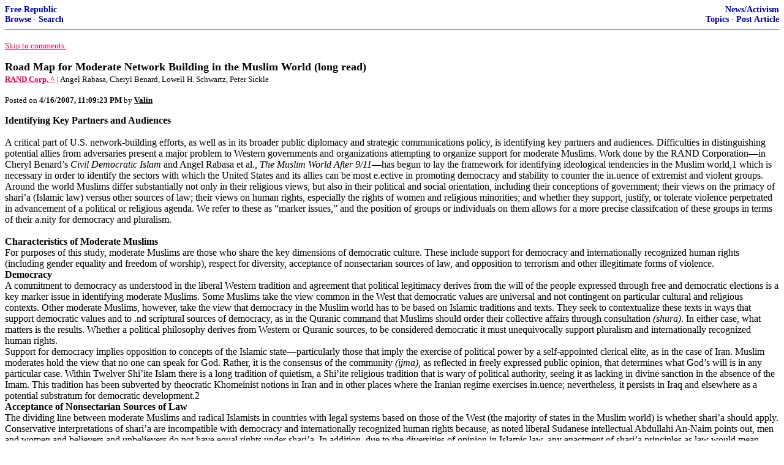

--- FILE ---
content_type: text/html; charset=utf-8
request_url: https://freerepublic.com/focus/f-news/1818382/posts?page=9
body_size: 24225
content:
<!DOCTYPE html>
<html lang="en">
<head>
    <meta charset="utf-8">
    <title>Road Map for Moderate Network Building in the
Muslim World (long read)</title>
    <link rel="stylesheet" href="/l/common.css">
    <style>
      body {
    color: black;
    background: white;
}

a {
    color: #e00040;
}

a :visited {
    color: #336699;
}

a :active {
    color: #000099;
}

div.a2 {
    font-size: 85%;
}
div.a2 a {
    text-decoration: none;
    font-weight: bold;
    color: black;
}
div.b2 {
    margin: 0.75em 0px;
}
div.n2 {
    font-size: 85%;
}
div.n2 a {
    text-decoration: none;
    font-weight: bold;
    color: #009;
}


body { background-color: white }
    </style>
    <script src="/l/common.js"></script>
    <link rel="shortcut icon" href="/l/favicon.ico" type="image/x-icon">
    <link rel="search" href="/focus/search" title="Search Free Republic">
    <script type="text/javascript">NG_AddEvent(window, 'load', NG_Localize);</script>
  </head>
  <body>
    



<div class="n2" style="margin-bottom: 0px">
<table width="100%" cellspacing="0" cellpadding="0" border="0">
<tr valign="bottom">
<td width="33%">
<a target="_self" href="/home.htm">Free Republic</a><br />
<a target="_self" href="/tag/*/index">Browse</a>
  &middot; <a target="_self" href="/focus/search">Search</a></td>
<td align="center" width="34%">
</td>
<td align="right" width="33%">
<a target="_self" href="/tag/news-forum/index">News/Activism</a><br />
<a target="_self" href="/focus/f-news/topics">Topics</a>
  &middot; <a target="_self" href="/perl/post_article">Post Article</a></td>
</tr>
</table>
</div>
<hr noshade="noshade" size="1" />



<p><a target="_self" href="#comment"><font size="-1">Skip to comments.</font></a></p>


<a id="top" target="_self" href="posts" style="text-decoration: none"><font color="black" size="+1"><b>Road Map for Moderate Network Building in the
Muslim World (long read)</b></font></a><br />

<small>
<b><a href="http://www.rand.org/pubs/monographs/MG574/" target="_blank">RAND Corp. ^</a>
</b>
 | Angel Rabasa, Cheryl Benard, Lowell H. Schwartz, Peter Sickle
</small><br />

<p><small>Posted on <b><span class="date">04/16/2007 4:09:23 PM PDT</span></b> by <a href="/~valin/" title="Since 1998-05-31"><font color="black"><b>Valin</b></font></a></small></p>


<p><b>Identifying Key Partners and Audiences</b><br>
 <br> A critical part of U.S. network-building efforts, as well as in its broader public diplomacy and strategic communications policy, is identifying key partners and audiences. Difficulties in distinguishing potential allies from adversaries present a major problem to Western governments and organizations attempting to organize support for moderate Muslims. Work done by the RAND Corporation&#151;in Cheryl Benard&#146;s <i>Civil Democratic Islam</i> and Angel Rabasa et al., <i>The Muslim World After 9/11</i>&#151;has begun to lay the framework for identifying ideological tendencies in the Muslim world,1 which is necessary in order to identify the sectors with which the United States and its allies can be most e.ective in promoting democracy and stability to counter the in.uence of extremist and violent groups. <br> Around the world Muslims differ substantially not only in their religious views, but also in their political and social orientation, including their conceptions of government; their views on the primacy of shari&#146;a (Islamic law) versus other sources of law; their views on human rights, especially the rights of women and religious minorities; and whether they support, justify, or tolerate violence perpetrated in advancement of a political or religious agenda. We refer to these as &#147;marker issues,&#148; and the position of groups or individuals on them allows for a more precise classifcation of these groups in terms of their a.nity for democracy and pluralism. <br>
 <br><b>Characteristics of Moderate Muslims</b><br> For purposes of this study, moderate Muslims are those who share the key dimensions of democratic culture. These include support for democracy and internationally recognized human rights (including gender equality and freedom of worship), respect for diversity, acceptance of nonsectarian sources of law, and opposition to terrorism and other illegitimate forms of violence.<br><b>Democracy</b><br> A commitment to democracy as understood in the liberal Western tradition and agreement that political legitimacy derives from the will of the people expressed through free and democratic elections is a key marker issue in identifying moderate Muslims. Some Muslims take the view common in the West that democratic values are universal and not contingent on particular cultural and religious contexts. Other moderate Muslims, however, take the view that democracy in the Muslim world has to be based on Islamic traditions and texts. They seek to contextualize these texts in ways that support democratic values and to .nd scriptural sources of democracy, as in the Quranic command that Muslims should order their collective affairs through consultation <i>(shura)</i>. In either case, what matters is the results. Whether a political philosophy derives from Western or Quranic sources, to be considered democratic it must unequivocally support pluralism and internationally recognized human rights.<br> Support for democracy implies opposition to concepts of the Islamic state&#151;particularly those that imply the exercise of political power by a self-appointed clerical elite, as in the case of Iran. Muslim moderates hold the view that no one can speak for God. Rather, it is the consensus of the community <i>(ijma), </i> as reflected in freely expressed public opinion, that determines what God&#146;s will is in any particular case. Within Twelver Shi&#146;ite Islam there is a long tradition of quietism, a Shi&#146;ite religious tradition that is wary of political authority, seeing it as lacking in divine sanction in the absence of the Imam. This tradition has been subverted by theocratic Khomeinist notions in Iran and in other places where the Iranian regime exercises in.uence; nevertheless, it persists in Iraq and elsewhere as a potential substratum for democratic development.2<br><b> Acceptance of Nonsectarian Sources of Law </b><br> The dividing line between moderate Muslims and radical Islamists in countries with legal systems based on those of the West (the majority of states in the Muslim world) is whether shari&#146;a should apply. Conservative interpretations of shari&#146;a are incompatible with democracy and internationally recognized human rights because, as noted liberal Sudanese intellectual Abdullahi An-Naim points out, men and women and believers and unbelievers do not have equal rights under shari&#146;a. In addition, due to the diversities of opinion in Islamic law, any enactment of shari&#146;a principles as law would mean enforcing the political will of those in power, selecting some opinions over others, and thereby denying believers and others freedom of choice.3<br><b> Respect for the Rights of Women and Religious Minorities </b><br>Moderates are hospitable to Muslim feminists and open to religious pluralism and interfaith dialogue. Moderates argue, for instance, that discriminatory injunctions in the Quran and the<i> sunna </i>relating to women&#146;s position within the society and the family (for example, that a daughter&#146;s inheritance should be half that of a son&#146;s) should be reinterpreted on the grounds that conditions today are not the same as those that prevailed in the Prophet Muhammad&#146;s day. Moderates also defend women&#146;s right of access to education and health services and right to full participation in the political process, including the right to hold political o.ces. Similarly, moderates advocate equal citizenship and legal rights for non-Muslims.<br><b> Opposition to Terrorism and Illegitimate Violence </b><br>Moderate Muslims, just like adherents of other religious traditions, have a concept of the just war. According to Mansur Escudero, leader of the<i> Federaci&oacute;n Espa&ntilde;ola de Entidades Religiosas Isl&aacute;micas </i>[Spanish Federation of Islamic Religious Entities] (FEERI), it would be false to say that Islam does not contemplate violence. The important thing is to de.ne the ethical principles that regulate violence: what kinds of violence are legitimate and what kinds are not? How and in what form is violence employed is of outmost importance in determining its legitimacy. Violence against civilians and suicide operations, that is to say, terrorism, is not legitimate.4<br> It is, however, legitimate to use violence defensively to protect Muslims against aggressors. Legitimate violence must respect normative limits, such as using the minimum force required, respecting the lives of noncombatants, and avoiding ambushes and assassinations.5 <br>
 <br><b>Application of Criteria </b><br>It follows from the above that for a group to declare itself &#147;democratic&#148; in the sense of favoring elections as the vehicle for establishing govern- ment&#151;as in the case of the present Egyptian Muslim Brotherhood&#151;is not enough. Just as important is respect for freedom of expression, association, and religion (and the freedom not to be religious as well): what we called in<i> The Muslim World After 9/11</i> the &#147;infrastructure of democratic political processes.&#148;6 Therefore, in determining whether a group or movement meets this characterization of moderation, a reasonably complete picture of its worldview is needed. This picture can emerge from the answers given to the following questions: <br>Does the group (or individual) support or condone violence? <br>If it does not support or condone violence now, has it supported or condoned it in the past? <br>Does it support democracy? And if so, does it define democracy broadly in terms of individual rights? <br>Does it support internationally recognized human rights? <br>Does it make any exceptions (e.g., regarding freedom of religion)? <br>Does it believe that changing religions is an individual right? <br>Does it believe the state should enforce the criminal-law component of <i>shari&#146;a?</i><br>Does it believe the state should enforce the civil-law component of <i>shari&#146;a? </i>Or does it believe there should be non-<i>shari&#146;a</i> options for those who prefer civil-law matters to be adjudicated under a secular legal system? <br>Does it believe that members of religious minorities should be entitled to the same rights as Muslims? <br>Does it believe that a member of a religious minority could hold high political office in a Muslim majority country? <br>Does it believe that members of religious minorities are entitled to build and run institutions of their faith (churches and synagogues) in Muslim majority countries? <br>Does it accept a legal system based on nonsectarian legal principles? <br>
 <br> Beyond ideology, it is also necessary to ask questions about the relationships of these groups to other political actors and the consequences and e.ects of these relationships. For instance, are they aligned in political fronts with radical groups? Do they receive funding or support radical foundations? <br>
 <br><b>Potential Partners</b><br> In general, there appears to be three broad sectors within the spectrum of ideological tendencies in the Muslim world where the United States and the West can .nd partners in the e.ort to combat Islamist extremism: secularists; liberal Muslims; and moderate traditionalists, including Sufis. <br>
 <br><b>Secularists</b><br> Secularism in its various guises was the dominant conceptualization of the state&#146;s relationship with religion among political elites during the formative years of most modern Muslim states. However, in recent years secularism has steadily lost ground, partly because of the Islamic resurgence of the last three decades throughout large parts of the Muslim world, and partly because&#151;especially in the Arab world&#151;secularism has become associated not with Western models of liberal democracy, but with failed authoritarian political systems. Therefore, in promoting secular alternatives to Islamism, it is important to make some distinctions. Secularists in the Muslim world fall into three categories: liberal secularists, &#147;anti-clericalists,&#148; and authoritarian secularists. Liberal secularists support secular law and institutions within the context of a democratic society.<br> They hold liberal or social-democraticvalues that form <br>the core of a Western-style &#147;civil religion.&#148; <br>They believe in the separation of the political and religious spheres, but are not hostile to religion per se or to public manifestations of religion. The values of liberal secularists are closest in orientation to Western political values, but this group is a minority in the Muslim world. Nevertheless, our study of Muslim secularists has shown that, contrary to what is generally assumed, they are not a new or negligible phenomenon in the Muslim world (see Chapter Nine). <br>
 <br> There is another school of secularism that is closer to the Ataturkist viewpoint and to the French tradition of<i> laicet&eacute;</i>. For lack of a better term, we refer to this category as &#147;anti-clericalists&#148; (although Sunni Islam does not have a clergy). In this tradition&#151;which, although weakening, is still dominant in Turkey&#151;the state is aggressively secular and open displays of religious identity are prohibited in schools or other o.cial spaces. <br>The battles over the wearing of<i> jihab &eacute;tat laique</i> and assertive manifestations of religiosity. <br>
 <br> A third category of secularism is made up of authoritarian secularists; it includes Ba&#146;athists, Nasserites, neo-Communists, and adherents of various other strains of authoritarianism. Although theoretically hostile to Islamism, authoritarian secularist leaders sometimes attempt to manipulate Islamic symbols and themes when politically expedient, as in the case of Saddam Hussein in his last years in power, and have been known to collaborate with Islamists against democratic reformers. Obviously, individuals and groups in this category would not be appropriate partners for the United States and Western democrats. <br>
 <br><b>Liberal Muslims</b><br> Liberal Muslims differ from secularists in that their political ideology has a religious substratum&#151;analogous to the European Christian Democrats&#151;but they advocate an agenda that is compatible with Western notions of democracy and pluralism. Liberal Muslims may come from different Muslim traditions. They may be modernists, seeking to bring the core values of Islam into harmony with the modern world or, as in the case of the Indonesian liberal Muslim activist Ulil Abshar Abdallah and his Liberal Muslim Network, they might come from a traditionalist background. <br>
 <br> What liberal Muslims have in common is a belief that Islamic values are consistent with democracy, pluralism, human rights, and individual freedoms, as indicated in this self-definition of liberal Islam: <br> The name of &#147;Liberal Islam&#148; illustrate[s] our fundamental principles; Islam which emphasizes on &#147;private liberties&#148; (according to Mu&#146;tazilah&#146;s doctrine regarding &#147;human liberties&#148;), and &#147;liberation&#148; of socio-political structure from the unhealthy and oppressing domination. The &#147;liberal&#148; adjective has two meanings: &#147;liberty&#148; (being liberal) and &#147;liberating.&#148; <br>Please note that we do not believe in Islam as such&#151;Islam without any adjective as some people argued. Islam is impossible without adjective, in fact Islam [has] been interpreted in so many di.erent ways in accordance to the interpreter&#146;s need. We choose a genre of interpretation, and by this way, we selected an adjective for Islam, it is &#147;liberal.&#148;7 Liberal Muslims are hostile to the concept of the &#147;Islamic state.&#148; As noted Indonesian modernist and former Muhammadiyah chairman Ahmad Syafi Maarif points out, there is not a single verse in the Quran on the organization of the state.8 <br>
 <br>
 <p>Liberal Muslims discern the roots of Muslim democracy in the Quranic concept of<i> shura</i>, which leads to their belief in an egalitarian political system. In this view, an Islamic government must be democratic. It cannot be dynastic, which would be a grave deviation from Islamic teachings, according to Syafi Maarif. In this sense, the Saudi government is not Islamic, even if its constitution is the Quran.9 <br>A consistent view in liberal modernist Muslim thinking is that shari&#146;a is a product of the historical circumstances of the time of its creation and that elements of it&#151;for instance, corporal punishments&#151; are no longer contextual and therefore need to be modernized. In<i> Islam and Liberty: The Historical Misunderstanding</i>, the noted Tunisian modernist thinker Mohammed Char. argues that under Ummayad and Abbasid rule Islamic law evolved in the context of an alliance between theologians and politicians.10 <br> Although the law was dressed up as religion, it was written to suit the political needs of the rulers. At the time, the theory of the state was founded on authoritarianism, women were not equal under the law, and the legal system incorporated corporal punishments. These conditions existed everywhere else, Char. argues, &#147;but others evolved and we didn&#146;t.&#148;11 <br>
  <br>
 <p><b>Moderate Traditionalists and Sufis</b><br> Traditionalists and Sufis probably constitute the large majority of Muslims. They are often, but not always, conservative Muslims who uphold beliefs and traditions passed down through the centuries&#151;1,400 years of Islamic traditions and spirituality that are inimical to fundamentalist ideology, as stated by Abdurrahman Wahid.12 These traditions incorporate the veneration of saints (and the offering of prayers at their tombs) and other practices that are anathema to the Wahhabis. <br> They interpret the Islamic scriptures on the basis of the teachings of the schools of jurisprudence (<i>mazhab</i>) that were established in the early centuries of Islam; they do not engage in unmediated interpretation of the Quran and the <i>hadith</i> (the tradition of the Prophet Muhammad), as Salafists and modernists do. Many traditionalists incorporate elements of Sufism&#151;the tradition of Islamic mysticism that stresses emotive and personal experiences of the divine&#151;into their practice of Islam. <br>
  <br> Immediately relevant to this study is the fact that Salafis and Wahhabis are relentless enemies of traditionalists and Sufis. Whenever radical Islamist movements have gained power they have sought to suppress the practice of traditionalist and Sufi Islam, as in the well-known destruction of early Islamic monuments in Saudi Arabia. <br> Because of their victimization by Salfi.s and Wahhabis, traditionalists and Sufis are natural allies of the West to the extent that common ground can be found with them. <br>
  <br> As we explore the possibility of partnerships with traditionalists and Sufis it is important to keep in mind the wide diversity of this sector. In countries like Bosnia, Syria, Iran, Kazakhstan, and Indonesia, the Islam commonly practiced throughout local society is Sufis or Sufi-influenced but is a diffused phenomenon. In other countries, such as the Albanian lands, Morocco, Turkey, India, and Malaysia, Sufism exists in a disciplined, organized form.13 <br>Although in some cases Sufis have manifested radical tendencies and supported militant groups,14 by and large Sufi groups fall on the moderate side of the divide. Some Sufi movements are militantly moderate; for instance, the <i>Jam&#146; iyyat al- Mashari&#146; al-Khayriyya al-Islamiyya Ahbash</i> [Society of Islamic Philanthropic Projects] of Lebanon emphasizes moderation and tolerance and opposes political activism and the use of violence.<br> The Turkish religious leader Fethullah Gulen promotes a form of moderate modern Sufi Islam. Gulen opposes the state&#146;s enforcement of Islamic law, pointing out that most Islamic regulations concern people&#146;s private lives and only a few bear on matters of governance. The state, he believes, should not enforce Islamic law: <br>Because religion is a private matter, the requirements of any particular faith should not be imposed on an entire population. Gulen extends his ideas about tolerance and dialogue to Christians and Jews; he has twice met with Patriarch Bartholomeos, head of the Greek Orthodox Ecumenical Patriarchate in Istanbul, visited the Pope in Rome in 1998, and received a visiting chief rabbi from Israel.<br> Gulen asserts the compatibility of Islam and democracy and accepts the argument that the idea of republicanism is very much in accord with early Islamic concepts of shura. Gulen opposes any authoritarian regime that would impose strict controls on ideas and is very critical of the regimes in Iran and Saudi Arabia. He holds that the Turkish interpretation and experience of Islam are di.erent from those of others, especially the Arabs. He writes of an &#147;Anatolian Islam&#148; that is based on tolerance and that excludes harsh restrictions or fanaticism.15 <br>
  <br>
 <p><b>Should Islamists Be Engaged?</b><br>
  <br> Within the academic and policy communities in the United States and Europe there is a major debate surrounding the question of whether or not Islamists should be engaged as partners. Before outlining the two sides of the argument, we first need to define the term &#147;Islamists.&#148; One definition is that they are simply Muslims with political agendas.16<br> This definition is too broad to be useful, since it encompasses anyone involved in politics in the Muslim world. A narrower, more useful defi.- nition identifies Islamists as those who reject the separation of religious authority from the power of the state. Islamists seek to establish some version of an Islamic state, or at least the recognition of<i> shari&#146;a </i>as the basis of law.17 <br>
  <br> The argument in favor of engaging Islamists has three attributes: first, that Islamists represent the only real mass-based alternative to authoritarian regimes in the Muslim world (and especially in the Arab world); second, that Islamist groups such as the Egyptian Muslim Brotherhood have evolved to support pluralistic democracy, women&#146;s rights, etc.;18 and third, that Islamists are more likely to be successful in dissuading potential terrorists from committing violence than are mainstream clerics.19<br> According to Amr Hamzawy, in countries like Egypt there has been a convergence of left-leaning liberals and moderate Islamists on the rules of democracy, good governance, and anti-corruption.<br> Hamzawy states that since the 1990s, the Muslim Brothers in Egypt have revisited their conception of politics and society. Their evolution includes a retreat from the goal of an Islamic state and a shift from conservative to less-conservative perceptions of society: for instance, a more modern view of women&#146;s rights.<br> Hamzawy concedes that less-progressive zones do still exist within the Muslim Brotherhood. Moderate Islamists are not liberals. They harbor conservative views. Nevertheless, he believes that there is a window of opportunity for the United States to reach out to moderate Islamists, and that by engaging them the United States will be able to in.uence them.20 <br>
  <br> The U.S.-funded, Washington-based CSID subscribes to this approach. CSID aims to bring together scholars and activists to promote democracy in the Muslim world. The center&#146;s partners are secularists and moderate Islamists who believe in democracy and reject violence; the center engages these groups in discussions on conceptions of democracy, ways to implement it in their countries, areas of agreement and disagreement, and whether they can work together on the issues on which they agree.21<br> Some European governments are willing to recognize and promote Islamists, although in some cases this seems to stem more from an inability to distinguish Islamists from liberal Muslims than from a conscious policy. For instance, in the United Kingdom, the Muslim Council of Great Britain (the main government-recognized Muslim organization), is led by Islamists. In Spain, leaders of the <i>Uni&oacute;n de Comunidades Isl&aacute;micas de Espa&ntilde;a </i>[Union of Islamic Communities of Spain] (UCIDE)&#151;one of the two federations that compose the government- recognized Islamic Commission of Spain&#151;have close ties with the Syrian Muslim Brotherhood. <br>In France, radicals took control of a new government-sponsored organization, the French Council for the Muslim Religion, following elections held in April 2003 in radicalcontrolled mosques. <br>
  <br> Like the argument for engaging Islamists, the argument against engaging them has three parts. <br>First, we do not know whether the Islamists&#146; pro-democracy rhetoric and relatively more moderate discourse represent a strategic or a tactical shift. Have they ceased to be true Islamists, in the sense that they have accepted the separation of religion and the state?<br> Or are they simply lowering the profile of one goal (the establishment of an Islamic state) and emphasizing a more appealing and less controversial agenda? Without a fundamental and demonstrable change in their outlook, what guarantees are there that if Islamists came to power they would not revert to a more radical agenda? Iran provides a cautionary example. <br>
  <br> The second argument is that even if Islamists might be more effective in the short term in dissuading potential jihadists from committing acts of terrorism (a questionable proposition to begin with), offcial recognition and support would enhance their credibility and enable them to proselytize more e.ectively in the community. Over the long term, the social costs of the spread of the Sala. movement to the masses would be very high. <br>
  <br> Third, even if one concedes that in many parts of the Muslim world moderate and liberal groups are organizationally weak and have been as yet unable to develop substantial constituencies, for the West to bypass these groups in favor of Islamist interlocutors would simply perpetuate these weaknesses. One presumption of this study is that the primary weakness of these groups is organizational and that linking them together in robust networks would amplify their message, broaden their appeal, and enable them to compete more e.ectively with Islamist groups in the political marketplace.<br> This is not to say that the United States and its partners should not enter into a dialogue with moderate Islamists; such a dialogue could be constructive in clarifying the positions of both sides. However, capac- ity-building programs and resources are better directed at moderate and liberal Muslim organizations.22 <br>
  <br><b>Delivering Support to Moderates</b><br>
  <br> Concerns quickly arise whenever the topic of assisting Muslim moderates comes up, such as the question of whether Western backing will discredit them. These questions reflect a somewhat unrealistic notion of political conflict. In conflict, no weapon or strategy is perfect. This is precisely what makes it a conflict&#151;the enemies confront each other, with both sides trying to discover and exploit the limits and failings of the weapons and strategies of the other. <br>Extremists face risks and operate in the face of significant obstacles. The same is true of moderates. Will attempts be made to discredit them as Western tools? Of course, just as the extremists are tarnished in the view of many mainstream Muslims by their use of terrorist tactics and their radical and exclusionary interpretations of Islam. <br> There are also indications that the problem may be overstated. Several prominent moderates have gone on record as welcoming U.S. support. For example, Saad Eddin Ibrahim, the jailed Egyptian activist who was eventually freed through U.S. intervention, observes that he &#147;appreciated every bit of support I received.&#148; Similarly, the prominent writer Naguib Mahfouz rhetorically asked, &#147;What&#146;s wrong if the Americans want us to have democracy? Sometimes our interests can coincide.&#148;23 <br>
  <br> These questions are easier to resolve when placed in a broader historical context. Recalling the Cold War example, dissidents were indeed jailed, persecuted, and sometimes killed. Staunch leftists and Com- munists saw the dissidents as puppets&#151;or, in the language of the day, as the &#147;lackeys&#148; and &#147;stooges&#148; of the imperialists. This is the nature of an ideological conflict. For many Communists, their ideology was not something imposed from above, but an authentically held belief system that contained such notions as justice, equality, and brotherhood. <br>The distance from &#147;scientific socialism&#148; to religion is not so great.<br> The key question, of course, is not whether, but how to channel our assistance and engage prospective partners effectively. Outside support of Muslim moderates is an exceedingly sensitive matter in Islamic countries. Assistance from international sources must be channeled in ways that are appropriate to local circumstances and, to the extent possible, must rely on NGOs that have existing relationships in the recipient countries. <br>The Asia Foundation, which has worked successfully with partners in several Southeast Asian countries, is careful to support indigenous initiatives and is selective about the organizations with which it works. The key success is to engage credible partners while keeping the foreign dimensions of the support e.ort very much in the background.24<br> This effort could be prioritized in three ways: in terms of partners, programs, and regional focus. <br>
  <br><b>Partners</b><br> In the context of today&#146;s Muslim world, the potential target groups fall into a number of categories:<br><b>Liberal and Secular Muslim Academics. </b><br>Liberals tend to gravitate toward universities and academic and research centers, from where they can in.uence opinion. As there are existing networks of liberal and moderate intellectuals throughout the Muslim world, this sector is the primary building bloc for an international moderate Muslim network.<br><b>Young Moderate Clerics.</b><br>One of the reasons for the radicals&#146; success in propagating their ideas is that they use mosques as their vehicles for proselytizing and recruiting. Liberal academics, on the other hand, are not comfortable engaging people at the mosques. They find it dif- cult to translate the language of scholarship to which they are accustomed to the language of the average person on the street. Therefore, a liberal or moderate Muslim movement with a mass base will depend on enlisting the active participation of moderate clerics, particularly of young clerics, who will become the religious leadership of the future.<br><b>Community Activists.</b><br> The muscle of this initiative, community activists propagate the ideas developed by liberal and moderate intellectuals. They take real personal risks by confronting often-violent extremists in the battle of ideas, and are the victims of fatwas and violent attacks. These groups, therefore, are most in need of the protection and support that an international network can provide. For example, activists in Indonesia&#146;s Liberal Muslim Network have taken a highpro .le stand against Islamist extremism and have been subjected to a campaign of harassment and intimidation.<br><b>Women&#146;s Groups.</b><br>Women and religious minorities have the most to lose from the spread of fundamentalist Islam and rigid interpretations of shari&#146;a. In some countries women are beginning to organize to protect their rights from the rising tide of fundamentalism and are becoming an increasingly important constituency of reformist movements in Muslim countries. Groups and organizations have emerged to advance women&#146;s rights and opportunities in the areas of legal rights, health, education, and employment.25 This upsurge in women&#146;s civil-society groups in turn provides opportunities for moderate network-building.<br><b>Journalists, Writers, and Communicators. </b><br>Through the use of the Internet and other new media outside of governments&#146; control, radical messages have penetrated deeply into Muslim communities around the world. U.S. funded broadcasting e.orts, such as Radio Sawa and Al Hurra television, lack the agility to address local concerns and issues and, in any event, are not working to foster the development of moderate local media outlets. To reverse radical trends in the Muslim media, therefore, it will be critical to support local moderate radio and television programming, as well as Web sites and other nontraditional media. <br>
  <br><b>Programmatic Priorities</b><br> The programs directed at the above audiences should have the following foci: democratic education, media, gender equality, and policy advocacy.<br><b>Democratic Education.</b><br>The narrowly sectarian and regressive instruction on religion and politics dispensed at radical and conservative <i>madrasas</i>26 needs to be countered by a curriculum that promotes democratic and pluralistic values. As in many other areas where religion and society intersect, Indonesia is a leader in democratic religious education. The State Islamic University and Muhammadiyah educational systems have developed textbooks to teach civil education in an Islamic context. The courses are mandatory for all students attending these universities.<br> Some Muslim teachers, although of a moderate disposition, lack the ability to link Islamic teachings explicitly with democratic values. In response, the Asia Foundation has developed a program to assist the efforts of moderate <i>ulama</i> to mine Islamic texts and traditions for authoritative teachings that support democratic values. The result is a corpus of writings on <i>fiqh</i> (Islamic jurisprudence) that support democracy, pluralism, and gender equality. These texts are on the cutting edge of progressive Muslim thinking and are in great demand internationally. <br>
  <br> Institutions like the Nahdlatul Ulama&#150;based Institute for Islamic and Social Studies (LKiS) hold that instead of creating speci.cally Islamic schools, Muslims should ensure that all institutions are infused with values of social justice and tolerance. The &#147;i&#148; in LKiS (which stands for Islam) is deliberately written in lower case to underscore that LKiS is against the type of Islamism that emphasizes Islam&#146;s superiority over other religions. LKiS is currently involved in human-rights training in<i> pesantren</i>, the Indonesian Islamic boarding schools.27 The outcome of this work is the emergence in Indonesia of a coherent Muslim democracy movement with some unique features:<br> (1) male ulama who campaign for gender equality; and<br> (2) roots in mass-based organizations, giving the movement the capacity to reach a wide section of the populace at the grass-roots level in a way that urban-based secular groups cannot. <br>
  <br><b>Media.</b><br> The dissemination of information throughout most of the Muslim world is dominated by anti-democratic radical and conservative elements. In fact, there is no moderate media in some countries. A moderate alternative to the radical media is a critical tool in the war of ideas. Again, Indonesia provides a model, with numerous examples of moderate media:<br> The Liberal Muslim Network&#146;s weekly radio program, &#147;Religion and Tolerance,&#148; reaches approximately 5 million listeners through 40 radio stations nationwide.<br> The Institute for Citizens&#146; Advocacy and Education produces a weekly radio talk show that reaches one million listeners through .ve radio stations in the province of South Sulawesi.<br> The national television station, TPI, features a weekly call-in show on gender equality and Islam that reaches 250,000 viewers in the greater Jakarta area.<br> A monthly television talk show on Islam and pluralism reaches 400,000 viewers in Yogyakarta.28 <br>
  <br> These moderate media have had an impact in changing the tenor of Islamic discourse in Indonesia. The Islamist media have been forced to address issues that have been raised by the moderate media, such as the status of women&#146;s rights .<br>
  <br><b>Gender Equality.</b><br>The issue of women&#146;s rights is a major battleground in the war of ideas currently underway in the Muslim world. As a 2005 Freedom House report stated, the Middle East is the region &#147;where the gap between the rights of men and those of women is the most visible and signi.cant and where resistance to women&#146;s equality has been most challenging.&#148;29 Some have argued that the subordination of women is central to the whole structure of radical and conservative Islam.<br> Promotion of gender equality is a critical component of any project to empower moderate Muslims. Anat Lapidot-Firilla, academic director of the &#147;Democratization and Women Equity&#148; project at Hebrew University, states that there is an apparent correlation between the status and participation of women and the degree of democracy and political stability in a society. <br>&#147;Today,&#148; he says, &#147;not only are women seen as principal agents of democratization and cultural change but also, in the absence of other social movements, women&#146;s groups provide the main impetus for expanding citizenship rights, building civil society, and implementing progressive reforms.&#148;30 <br>
  <br> The trends in women&#146;s empowerment in the Muslim world are mixed, however. In some Southeast Asian countries, women have made important strides in advancing an agenda of gender equality. Ibu Nuriyah, wife of former Indonesian president Abdurrahman Wahid, has published exegetical studies aimed at combating polygamy through the reinterpretation of Quranic concepts and injunctions. She concludes that the Quranic ideal is monogamy and that a woman&#146;s right to freely choose a spouse should not be restricted.<br> Some Nahdlatul Ulama&#150; affliated<i> pesantren</i> have established crisis centers for victims of domestic violence. Four members of the fatwa committee of the<i> Majlis Ulama Indonesia</i> [Council of Indonesian Ulama] are women, including the noted Quran reciter Maria Ulfa, who has published a treatise on women&#146;s issues in<i> fiqh</i>. Women in Indonesia also serve as <i>shari&#146;a</i> judges and have been accepted as members of the Central Board of the modernist mass organization Muhammadiyah.31 <br>
  <br> There are a growing number of NGOs that promote gender equity in the Muslim world, such as Rahima and Fahmina in Indonesia and Sisters in Islam in Malaysia. In other parts of the Muslim world, the growing strength of fundamentalism &#151;especially the codification of <i>shari&#146;a</i> in local and national legislation&#151;threatens a retrogression in the position of women in society. In many Muslim countries there is no civil law with regard to personal status (marriage, divorce, child custody, inheritance, etc.) and women are subject to discriminatory treatment under <i>shari&#146;a</i>.<br> Regimes that suppress democratic reform also suppress the efforts of women&#146;srights activists to organize and network. Nabila Espanioly, a clinical psychologist and director of a women&#146;s center in Nazareth, says that women can make a change, but only when they understand how to network and to &#147;act against the hierarchy of suffering, which today is one of the major obstacles before women&#146;s solidarity and networking.&#148;32 <br>
  <br><b>Policy Advocacy. </b><br>Islamists use<i> da&#146;wa</i> (Islamic proselytizing&#151;literally, &#147;the call&#148;) as policy advocacy: In addition to transforming the individual, the goal is to attain social and political objectives, which in the Islamists&#146; view are undistinguishable from religious objectives. Islamists almost always advocate the application of<i> shari&#146;a</i>, including, in some cases, its criminal-law component and associated corporal punishments (<i>hudud</i>).<br> Moderate, liberal, and secular Muslims need to engage in policy advocacy as well. Where Islamists are campaigning for the codi.cation of their particular interpretation of Islam, moderate Muslims need to campaign against legislative discrimination and intolerance. Publicinterest advocates and advocacy groups (human-rights activists, corruption watchdogs, think tanks, etc.) have, in fact, multiplied throughout the Muslim world in recent years. These groups can help to shape a political and legal environment that, in turn, can accelerate the development of democratic civil-society institutions. <br>
  <br><b>Regional Focus</b><br>
  <br> This study is focused on network-building opportunities in the Muslim diaspora communities in Europe, Muslims in Southeast Asia, and some of the relatively more open societies in the Middle East. Our focus on these regions is dictated by the existence of a critical mass of moderate Muslim institutions and ideas in these regions.<br> Although many Western initiatives to engage Muslims have a Middle East focus, in our view the Middle East, and particularly the Arab world, offers less fertile ground for moderate network and institution building than other regions of the Muslim world. As noted in other RAND research, while Latin America, Asia, Eastern Europe, and even parts of sub-Saharan Africa experienced a strong democratic trend in the 1980s and 1990s, most Arab countries remained mired in dictatorship and in the politics of violence and exclusion.33 It is not a coincidence that the most radical ideologies have emanated from the Arab world and radiated outward toward other regions of the Muslim world. <br>
  <br> That said, the Arab world is by no means monolithic, and there are democratizing trends at work in the region that o.er the prospect of transformation. In some countries&#151;Morocco, Jordan, some of the Gulf states&#151;some democratic elements have been introduced and tolerant interpretations of Islam prevail. Therefore, despite the generally unpromising prospects, there should be a component of this project to link the small secular and liberal Muslim groups in the Arab world with each other and with compatible groups outside the region. Despite the continuing violence and a strong Islamist trend within both the Shi&#146;ite and Sunni communities there, Iraq should not be neglected in this effort. <br>
  <br> The thrust of our approach is twofold. The first is to work with Muslim moderates in countries where conditions are more favorable to the development of robust moderate Muslim networks and institutions in order to strengthen these societies against the flow of extreme Salafist interpretations of Islam emanating from the Middle East. <br>The second is to create channels of communications that will encourage the dissemination of modern and mainstream interpretations of Islam back into the Middle East from moderate Muslims elsewhere. Success in these two areas would hopefully lead to a more balanced equation in which the outflow of radical ideas from the Middle East is counterbalanced by the in.ow of more moderate ideas from more enlightened regions of the Muslim world. <br>
  <br> As stated above, the Muslim diaspora communities in Europe are an obvious choice as the focus of this effort. Although Muslims in Europe have suffered a variety of ills, including inconsistent approaches to integration by European states, alienation from their national societies, and growing radicalism among second- and third-generation European Muslims, diaspora Muslims are key partners in the effort to build bridges to other parts of the Muslim world for a number of reasons:<br> their familiarity with Western societies, their exposure to liberal democratic values, and their success in maintaining a Muslim identity in a pluralistic society. The noted Malaysian intellectual Chandra Muzaffar captured this when he identified Muslim communities in the West as agents of change within Islam:<br> &quot;Why in the West? Because in the West, you&#146;re challenged intellectually. You have to de.ne your position. You have to try to understand some of your own precepts and principles. And that sort of intellectual challenge is very, very important. It&#146;s something that is not happening in the Muslim majority societies where you have this very sort of complacent attitude, where thought has stulti- .ed. You .nd that creativity is no longer there. It&#146;s all ossi.ed. But in the West, it&#146;s di.erent. They&#146;re challenged; they&#146;ll have to respond to it&quot;.34 <br>
  <br> Southeast Asian Muslims also offer an obvious area of focus. Although the region is often overlooked in discourse about Islam, Southeast Asia is home to one of the largest concentrations of Muslims in the world. Indonesia, the region&#146;s largest country, is the world&#146;s most populous Muslim-majority country. Moreover, the cultural, ethnic, and religious diversity of the region (in particular the presence of substantial non-Muslim communities) underlies the famously tolerant character of the Southeast Asian practice of Islam. <br>Southeast Asian Muslims are accustomed to coexisting with other cultural and religious traditions. Even more relevant to this project is Southeast Asia&#146;s dense structure of moderate Muslim institutions, probably unparalleled in the Muslim world. On the other hand, cultural di.erences may hinder the ability of Southeast Asian networks to have an impact on Islam in the Arab Middle East. <br>
  <br><b>Obstacles to a Regional Approach</b><br>
  <br> Reversing the flow of radical ideas from the Arab world to the non-Arab regions of the Muslim world will be a formidable challenge because of the lack of Arab civil-society institutions that could act as disseminators of moderate ideas and because of cultural resistance within the Arab world to interpretations of Islam that originated outside the Middle East.<br> Although the most innovative thinking about Islam is taking place outside the Arab world, Arab institutions hold pride of place in Islamic scholarship. Even within Southeast Asia, the reference points for theologians and educators are al-Azhar and other Middle Eastern universities. For instance, there are more Indonesian students at al- Azhar than at Malaysia&#146;s International Islamic University, and few Filipino Muslims are aware that Indonesia is a center of Islamic theological study. <br>Europe lacks institutes for the training of imams, and European Muslim communities are consequently dependent on imams trained in the Middle East and Southeast Asia. Not only do these individuals in many cases lack an understanding of the social conditions in European Muslim communities, but the Islamist viewpoint of some Islamic leaders in Europe actually retards the development of a European Islam consonant with modern values. <br>
  <br> Some question whether, in fact, the Islam as practiced in non- Arab regions is transferable to the Arab world. They argue that mass- based Muslim organizations in non-Arab countries, (e.g., in Indonesia or Turkey) do not have counterparts in the Middle East. In fact, Muslim civil-society institutions prominently present in Southeast Asia are the essential moderating elements missing from society in the Middle East. On the other hand, as we will discuss in Chapter Eight, there are emerging elements of civil society in the Middle East that could be linked to networks focused on democratization and the promotion of moderate and liberal Islam. <br>
  <br> In disseminating moderate ideas, it is important to introduce Western and Southeast Asian Muslim intellectuals to other regions of the Muslim world and to translate their works into English and Arabic. Indonesians believe that Arab prejudice can be overcome if their ideas are presented in Arabic. At present, there is little systematic translation from Bahasa Indonesia into English and Arabic. The North Carolina&#150;based Libforall Foundation is helping to translate books and articles by progressive Indonesian Muslims into Arabic and English and publishes them on the Internet, as well as in traditional book form.35 Nevertheless, important works, such as former Muhammadiyah chairman Ahmad Syafii Maarif&#146;s recent book <i>Mencari Autentisitas</i> [Searching for Authenticity],36 and many of the publications of the think tanks associated with Indonesia&#146;s mainstream Muslim organizations, such as Muhammadiyah&#146;s Center for the Study of Religion and Civilization, remain unavailable to those who do not speak Bahasa. Another practical difficulty is that in many cases moderate Islam is rooted in local culture, which is very different from the deracinated and globalized Islam of the Salafis. For instance, the Turkish mass-based Gulen movement advocates a Sufi influenced &#147;Turkish Islam&#148; that may be dificult to propagate outside of the Turkish cultural zone. <br>
  <br><b>The Role of American Muslims</b><br>
  <br> This project focuses on building international networks and does not cover the U.S. Muslim community. Nevertheless, just as U.S. institutions and personalities played an important role in the networkbuilding effort during the Cold War, so do American Muslims have a potentially important role to play in building moderate Muslim networks and institutions. The United States has been more successful in integrating its Muslim population than European nations&#151;the United States is historically a country where successive waves of immigrants have reinvented themselves as Americans.<br> Moreover, American Muslims are well educated&#151;a majority are college graduates&#151;and have annual incomes greater than the average American income.37 Of course, the American Muslim community is not immune to the global conflict of ideas within Islam. Like other minority Muslim communities, it is subject to radical influences from abroad. For example, a 2005 Freedom House study documented the continued propagation of intolerant Wahhabi ideology in a dozen American mosques and Islamic study centers.38 <br>
  <br> Nevertheless, the vast majority of American Muslims hold values that re.ect the democratic and pluralistic political culture of the United States. Therefore, American Muslims, with their cultural knowledge and family and social links to their home countries, could be a critical vector in the war of ideas within the Muslim world. We advocate involving moderate U.S. Muslim groups and organizations, with the safeguards discussed earlier in this report, as an intrinsic component of our proposed network-building initiative. <br> ____________________________________________ <br>
  <br>1 Cheryl Benard, Civil Democratic Islam, Santa Monica: Calif.: RAND Corporation, MR- 1716-CMEPP, 2003; and Angel M. Rabasa, Cheryl Benard, Peter Chalk, C. Christine Fair, Theodore Karasik, Rollie Lal, Ian Lesser, and David Thaler, The Muslim World After 9/11, Santa Monica, Calif.: The RAND Corporation, MG-246-AF, 2004. <br>2 See Chapter 11, &#147;The Modernity of Theocracy,&#148; in Juan Cole, Sacred Space and Holy War: The Politics, Culture and History of Shi&#146; ite Islam, London and New York: I.B. Tauris, 2002. For the challenges of democracy promotion in the Middle East, see Thomas Carothers and Marina S. Ottaway, Uncharted Journey: Promoting Democracy in the Middle East, Washington, D.C.: Carnegie Endowment for International Peace, 2005; and Thomas Carothers, Marina S. Ottaway, Amy Hawthorne, and Daniel Brumberg, Democratic Mirage in the Middle East, Carnegie Policy Brief No. 20, Washington, D.C.: Carnegie Endowment for International Peace, October 2002. <br>3 Abdullahi An-Naim, &#147;Public Forum on Human Rights, Religion &amp; Secularism,&#148; notes by Siew Foong on speech delivered by Abdullahi An-Naim, National Evangelical Christian Fellowship Malaysia, January 18, 2003. <br>4 Author&#146;s discussion with Mansur Escudero, Spain, August 2005. <br>5 Patricia Martinez, &#147;Deconstructing Jihad: Southeast Asian Contexts,&#148; in Kumar Ramakrishna and See Seng Tan, eds., After Bali: The Threat of Terrorism in Southeast Asia, Singapore: Institute of Defence and Strategic Studies, Nanyang Technological University, 2003; and Youssef Aboul-Enein and Sherifa Zuhur, Islamic Rulings on Warfare, Carlisle, Pa.: Strategic Studies Institute, U.S. Army War College, October 2004 <br>6 Rabasa et al., 2004, p. 6. <br>7 Liberal Islam Network, &#147;About Liberal Islam Network,&#148; Web page, n.d. <br>8 Author&#146;s interview with Ahmad Sya.i Maarif, Jakarta, June 2002. <br>9 Author&#146;s interview with Ahmad Sya.i Maarif, Jakarta, May 2002. <br>10 Mohammed Char., Islam and Liberty: The Historical Misunderstanding, trans. Patrick Camiller, New York: Zed Books, 2005 <br>11 Mohammed Char., conference, Hudson Institute, Washington, D.C., October 18, 2005. <br>12 Abdurrahman Wahid, &#147;Right Islam vs. Wrong Islam,&#148; The Wall Street Journal, December 30, 2005. <br>13 Communication from Stephen Schwartz, July 25, 2006. <br>14 Shmuel Bar, for instance, points out that the Muslim Brotherhood in Egypt and Syria was heavily Su.. Author&#146;s discussion with Shmuel Bar, Washington, D.C., April 14, 2005. <br>15 Bulent Aras and Omer Caha, &#147;Fethullah Gulen and His Liberal &#145;Turkish Islam&#146; Movement,&#148; MERIA Journal, Vol. 4, No. 4, December 2000. Gulen is regarded with suspicion by Turkish secularists, who believe that he may be seeking to undermine the strict separation of religion and state under Turkey&#146;s Ataturkist constitution. <br>16 Saad Eddin Ibrahim, presentation at Center for the Study of Islam and Democracy (CSID) Conference, Washington, D.C., April 22, 2005. Graham Fuller de.nes political Islam as the belief that the Quran and the hadith (the traditions of the Prophet Muhammad) have something important to say about how society and governance should be ordered. Graham Fuller, &#147;The Future of Political Islam,&#148; Foreign A.airs, Vol. 81, No. 2, March/April 2002. <br>17 This de.nition is given in Sue-Ann Lee, &#147;Managing the Challenges of Radical Islam: Strategies to Win the Hearts and Minds of the Muslim World,&#148; seminar paper, John F. Kennedy School of Government, Harvard University, April 1, 2003. <br>18 Ibrahim, 2005. <br>19 This argument was made bluntly to one of the authors by a representative of a European foreign ministry. <br>20 Amr Hamzawy, presentation, CSID, Washington, D.C., May 19, 2005. <br>21 Author&#146;s discussion with CSID president Radwan Masmoudi, Washington, D.C., May 19, 2005. <br>22 In a Washington Quarterly article, scholar Daniel Brumberg argues that uncritical engagement with Islamists in the cause of democracy would strengthen illiberal Islamist forces, particularly in the absence of institutional reform that would prod mainstream Islamists to forge a democratic power-sharing accommodation with regime and with non-Islamist political forces. Daniel Brumberg, &#147;Islam Is Not the Solution (or the Problem),&#148; The Washington Quarterly, Vol. 29, No. 1, Winter 2005&#150;2006. <br>23 Cited in Lee Smith, &#147;The Kiss of Death?&#148; Slate, November 24, 2004. <br>24 RAND discussion in Jakarta, August 2005 <br>25 See Satlo., 2004, pp. 83&#150;84. <br>26 The Arabic plural of madrasa is madari, but we anglicize it to madrasas in this report. <br>27 Ken Miichi, &#147;Islamic Movements in Indonesia,&#148; IIAS Newsletter, No. 32, November 2003. <br>28 Asia Foundation, &#147;Islam and Development in Indonesia,&#148; Web page, n.d.; United States&#150; Indonesia Society, &#147;Muslim Civil Society,&#148; Web page, n.d. <br>29 Sameena Nazir, &#147;Challenging Inequality: Obstacles and Opportunities Towards Women&#146;s Rights in the Middle East and North Africa,&#148; in Women&#146;s Rights in the Middle East and North Africa, Washington, D.C.: Freedom House, 2005. <br>30 Liora Hendelman-Baavur, Nabila Espanioly, Eleana Gordon, Anat Lapidot-Firilla, Judith Colp Rubin, and Sima Wali, &#147;Women in the Middle East: Progress or Regress? A Panel Discussion&#148; MERIA Journal, Vol. 10, No. 2, June 2006. <br>31 Oddbj&oslash;rn Leirvik, &#147;Report from a Delegation Visit to Indonesia by the Oslo Coalition of Freedom of Religion or Belief,&#148; July 29&#150;August 11, 2002 <br>32 Hendelman-Baavur et al., 2006. <br>33 Rabasa et al., 2003, p. 33. <br>34 Chandra Muza.ar, interview, Frontline, October 10, 2001. <br>35 Among the works translated and made available by the Libforall Foundation are: Islamic Law on the Fringe of the Nation State, by Azyumardi Azra; The Contextualization of Islamic Law, by Zainun Kamal; The Ideal State from the Perspective of Islam and Its Implementation in the Present Age, by Masyukuri Abdillah; Islam, the State and Civil Society: The Christian and Muslim Experience, by Olaf Schumann; The Secularization of Society and the Indonesian State, by Yudi Latif; Democracy and Religion: The Existence of Religion in Indonesian Politics, by Bahtiar E.endy; The Role of Telematics in the Democratization of Muslim Nations, by Marsudi W. Kisworo; The Impact of Misunderstandings Between Islam and the West, by Mun&#146;im A. Sirry; The Democracy De.cit in the Islamic World, by Sukidi Mulyadi; Is Religious Jurisprudence Still Relevant? New Perspectives in Political Islamic Thought, by Luth. Assyaukanie; The Jurisprudence of Civil Society Versus the Jurisprudence of Power: A Bid to Reform Political Islam, by Zuhairi Misrawi; Reforming Islamic Family Law in Indonesia, by Siti Musdah Mulia; Good Governance in Islam: Concepts and Experience, by Andi Faisal Bakti; Staking Out the Principles of an Alternative Islamic Jurisprudence, by Abd Moqsith Ghazali; Islamic Feminist Movements and Civil Society, by Nurul Augustina; Leaving Contemporary Islam, Heading in the Direction of a Di.erent Islam, by M. Qasim Mathar; Avoiding &#147;Bibliolatry&#148;: The Importance of Revitalizing Our Understanding of Islam, by Ulil Abshar-Abdalla; HAM [Indonesian Human Rights Association] and the Problem of Cultural Relativity, by Budhy Munawar-Rachman; and The Typology of Contemporary Islamic Movements in Indonesia, by Komaruddin Hidayat and Ahmad Gaus AF. <br>36 Ahmad Sya.i Maarif, Mencari Autenisitas Dalam Kegalauan, Jakarta: PSAP, 2004. <br>37 Project MAPS and Zogby International, American Muslim Poll 2004, October 2004. <br>38 Center for Religious Freedom, Saudi Publications on Hate Ideology Fill American Mosques, Washington, D.C.: Freedom House, 2005.<br clear="all" /></p>


<hr noshade="1" size="1" />

<font size="-1" color="green"><b>TOPICS:</b></font> <a href="/tag/extended-news/index"><font size="-1" color="black">Extended News</font></a>; <a href="/tag/foreign-news/index"><font size="-1" color="black">Foreign Affairs</font></a>; <a href="/tag/wot-news/index"><font size="-1" color="black">War on Terror</font></a><br />
<font size="-1" color="green"><b>KEYWORDS:</b></font> <a href="/tag/dhimmis/index"><font size="-1" color="black">dhimmis</font></a>; <a href="/tag/dhimmitude/index"><font size="-1" color="black">dhimmitude</font></a>; <a href="/tag/gwot/index"><font size="-1" color="black">gwot</font></a>; <a href="/tag/islam/index"><font size="-1" color="black">islam</font></a>; <a href="/tag/moderateislam/index"><font size="-1" color="black">moderateislam</font></a>; <a href="/tag/muhammadsminions/index"><font size="-1" color="black">muhammadsminions</font></a>; <a href="/tag/muslim/index"><font size="-1" color="black">muslim</font></a>; <a href="/tag/rand/index"><font size="-1" color="black">rand</font></a>; <a href="/tag/randcorp/index"><font size="-1" color="black">randcorp</font></a>; <a href="/tag/warofideas/index"><font size="-1" color="black">warofideas</font></a>




<a name="comment"></a>



<a name="1"></a>
<div class="b2">
    Click on Source to download the Monograph <p>Building Moderate Muslim Networks <p>By: Angel Rabasa, Cheryl Benard, Lowell H. Schwartz, Peter Sickle <p>Radical and dogmatic interpretations of Islam have gained ground in recent years in many Muslim societies via extensive Islamist networks spanning the Muslim world and the Muslim diaspora communities of North America and Europe. Although a majority throughout the Muslim world, moderates have not developed similar networks to amplify their message and to provide protection from violence and intimidation. With considerable experience fostering networks of people committed to free and democratic ideas during the Cold War, the United States has a critical role to play in leveling the playing field for Muslim moderates. The authors derive lessons from the U.S. and allied Cold War network-building experience, determine their applicability to the current situation in the Muslim world, assess the effectiveness of U.S. government programs of engagement with the Muslim world, and develop a &#147;road map&#148; to foster the construction of moderate Muslim networks.
<br clear="all"></div>
<div class="a2"><a target="_self" href="posts?page=1#1">1</a>
posted on <b><span class="date">04/16/2007 4:09:30 PM PDT</span></b>
by <a href="/~valin/" title="Since 1998-05-31">Valin</a>
</div>

<div class="n2">[
<a target="_self" href="reply?c=1">Post Reply</a>
 | <a target="_self" href="/perl/mail-compose?refid=1818382.1;reftype=comment">Private Reply</a>
 | <a target="_self" href="replies?c=1">View Replies</a>]</div>

<hr size="1" noshade="noshade" /><a name="2"></a>
<div class="a2">To: <b>Valin</b></div>
<div class="b2">
    <p>They could stop killing innocents in their cowardly way tomorrow but for 1000 years they will be looked upon with untrusting eyes. They sealed their own fates and remain rightfully mired in Islam.</p>

<br clear="all"></div>
<div class="a2"><a target="_self" href="posts?page=2#2">2</a>
posted on <b><span class="date">04/16/2007 4:12:25 PM PDT</span></b>
by <a href="/~samadams2000/" title="Since 2003-03-28">samadams2000</a>
(Someone important make......The Call!)
</div>

<div class="n2">[
<a target="_self" href="reply?c=2">Post Reply</a>
 | <a target="_self" href="/perl/mail-compose?refid=1818382.2;reftype=comment">Private Reply</a>
 | <a target="_self" href="#1">To 1</a>
 | <a target="_self" href="replies?c=2">View Replies</a>]</div>

<hr size="1" noshade="noshade" /><a name="3"></a>
<div class="a2">To: <b>samadams2000</b></div>
<div class="b2">
    <p>I can see OBL saying the same thing about us.</p>

<br clear="all"></div>
<div class="a2"><a target="_self" href="posts?page=3#3">3</a>
posted on <b><span class="date">04/16/2007 4:17:37 PM PDT</span></b>
by <a href="/~valin/" title="Since 1998-05-31">Valin</a>
(History takes time. It is not an instant thing.)
</div>

<div class="n2">[
<a target="_self" href="reply?c=3">Post Reply</a>
 | <a target="_self" href="/perl/mail-compose?refid=1818382.3;reftype=comment">Private Reply</a>
 | <a target="_self" href="#2">To 2</a>
 | <a target="_self" href="replies?c=3">View Replies</a>]</div>

<hr size="1" noshade="noshade" /><a name="4"></a>
<div class="a2">To: <b>Valin</b></div>
<div class="b2">
    <p>Very interesting, educational. Thanks very much for posting.</p>

<br clear="all"></div>
<div class="a2"><a target="_self" href="posts?page=4#4">4</a>
posted on <b><span class="date">04/16/2007 5:24:35 PM PDT</span></b>
by <a href="/~pgalt/" title="Since 1999-02-12">PGalt</a>
</div>

<div class="n2">[
<a target="_self" href="reply?c=4">Post Reply</a>
 | <a target="_self" href="/perl/mail-compose?refid=1818382.4;reftype=comment">Private Reply</a>
 | <a target="_self" href="#1">To 1</a>
 | <a target="_self" href="replies?c=4">View Replies</a>]</div>

<hr size="1" noshade="noshade" /><a name="5"></a>
<div class="a2">To: <b>samadams2000</b></div>
<div class="b2">
    Same song and dance in the end.<p> Islam will forever be tied with violence since it entered into the world by using violence as it&rsquo;s spring board.<p> It conquered it&rsquo;s way with the sword being held by a delusional manic who raped everything and everyone in his path. Knowing that little bit of info, do these lying fools believe that we will actually buy this Road Map for Moderate islam?
<br clear="all"></div>
<div class="a2"><a target="_self" href="posts?page=5#5">5</a>
posted on <b><span class="date">04/19/2007 9:30:53 AM PDT</span></b>
by <a href="/~bayouranger/" title="Since 2005-10-19">bayouranger</a>
(The 1st victim of islam is the person who practices the lie.)
</div>

<div class="n2">[
<a target="_self" href="reply?c=5">Post Reply</a>
 | <a target="_self" href="/perl/mail-compose?refid=1818382.5;reftype=comment">Private Reply</a>
 | <a target="_self" href="#2">To 2</a>
 | <a target="_self" href="replies?c=5">View Replies</a>]</div>

<hr size="1" noshade="noshade" /><a name="6"></a>
<div class="a2">To: <b>Valin</b></div>
<div class="b2">
    <p>I&#8217;ve got to hand it to you. You keep trying. You do have to admit, however, that if Islam was not a problem, there would be no need for these discussions. And Islam will remain problematic for as long as it exists, or at least until &#8220;2030.&#8221;</p>

<br clear="all"></div>
<div class="a2"><a target="_self" href="posts?page=6#6">6</a>
posted on <b><span class="date">04/21/2007 8:27:52 AM PDT</span></b>
by <a href="/~sageb1/" title="Since 2005-02-13">sageb1</a>
(This is the Final Crusade. There are only 2 sides. Pick one.)
</div>

<div class="n2">[
<a target="_self" href="reply?c=6">Post Reply</a>
 | <a target="_self" href="/perl/mail-compose?refid=1818382.6;reftype=comment">Private Reply</a>
 | <a target="_self" href="#1">To 1</a>
 | <a target="_self" href="replies?c=6">View Replies</a>]</div>

<hr size="1" noshade="noshade" /><a name="7"></a>
<div class="a2">To: <b>Valin</b></div>
<div class="b2">
    <p>Thanks so much for posting this.</p>

<br clear="all"></div>
<div class="a2"><a target="_self" href="posts?page=7#7">7</a>
posted on <b><span class="date">04/22/2007 9:45:03 AM PDT</span></b>
by <a href="/~panyanswife/" title="Since 2003-01-31">Pan_Yans Wife</a>
(Life isn't fair.  It's just fairer than death, that's all.--William Goldman)
</div>

<div class="n2">[
<a target="_self" href="reply?c=7">Post Reply</a>
 | <a target="_self" href="/perl/mail-compose?refid=1818382.7;reftype=comment">Private Reply</a>
 | <a target="_self" href="#1">To 1</a>
 | <a target="_self" href="replies?c=7">View Replies</a>]</div>

<hr size="1" noshade="noshade" /><a name="8"></a>
<div class="a2">To: <b>sageb1</b></div>
<div class="b2">
    <p>When have I ever said there wasn&#8217;t a problem?</p>

<br clear="all"></div>
<div class="a2"><a target="_self" href="posts?page=8#8">8</a>
posted on <b><span class="date">04/22/2007 12:04:31 PM PDT</span></b>
by <a href="/~valin/" title="Since 1998-05-31">Valin</a>
(History takes time. It is not an instant thing.)
</div>

<div class="n2">[
<a target="_self" href="reply?c=8">Post Reply</a>
 | <a target="_self" href="/perl/mail-compose?refid=1818382.8;reftype=comment">Private Reply</a>
 | <a target="_self" href="#6">To 6</a>
 | <a target="_self" href="replies?c=8">View Replies</a>]</div>

<hr size="1" noshade="noshade" /><a name="9"></a>
<div class="a2">To: <b>Valin</b></div>
<div class="b2">
    <p>If Radical Islam takes over the world, Communism will look like true Utopia.</p>

<br clear="all"></div>
<div class="a2"><a target="_self" href="posts?page=9#9">9</a>
posted on <b><span class="date">04/22/2007 12:11:35 PM PDT</span></b>
by <a href="/~paperdoll/" title="Since 2004-09-17">Paperdoll</a>
( on the cutting edge.)
</div>

<div class="n2">[
<a target="_self" href="reply?c=9">Post Reply</a>
 | <a target="_self" href="/perl/mail-compose?refid=1818382.9;reftype=comment">Private Reply</a>
 | <a target="_self" href="#1">To 1</a>
 | <a target="_self" href="replies?c=9">View Replies</a>]</div>

<hr size="1" noshade="noshade" /><a name="10"></a>
<small><i>Comment #10 Removed by Moderator</i></small><br />

<p>

<p class="disclaimer"><font size="-2">
    <strong>Disclaimer:</strong>
    Opinions posted on Free Republic are those of the individual
    posters and do not necessarily represent the opinion of Free Republic or its
    management. All materials posted herein are protected by copyright law and the
    exemption for fair use of copyrighted works.
</font></p>

<div class="n2" style="margin-bottom: 0px">
<table width="100%" cellspacing="0" cellpadding="0" border="0">
<tr valign="bottom">
<td width="33%">
<a target="_self" href="/home.htm">Free Republic</a><br />
<a target="_self" href="/tag/*/index">Browse</a>
  &middot; <a target="_self" href="/focus/search">Search</a></td>
<td align="center" width="34%">
</td>
<td align="right" width="33%">
<a target="_self" href="/tag/news-forum/index">News/Activism</a><br />
<a target="_self" href="/focus/f-news/topics">Topics</a>
  &middot; <a target="_self" href="/perl/post_article">Post Article</a></td>
</tr>
</table>
</div>
<hr noshade="noshade" size="1" color="#cccccc" style="display: none" />
<div style="font-size: 10pt; color: #009; font-family: arial; border-top: 1px solid #ccc; padding-top: 2px">
<a target="_self" href="/" style="text-decoration: none; color: #009"><b>FreeRepublic</b></a>, LLC, PO BOX 9771, FRESNO, CA 93794
</div>
<div style="font-size: 8pt; color: #777; font-family: Arial">
FreeRepublic.com is powered by software copyright 2000-2008 John Robinson
</div>


  </body>
</html>